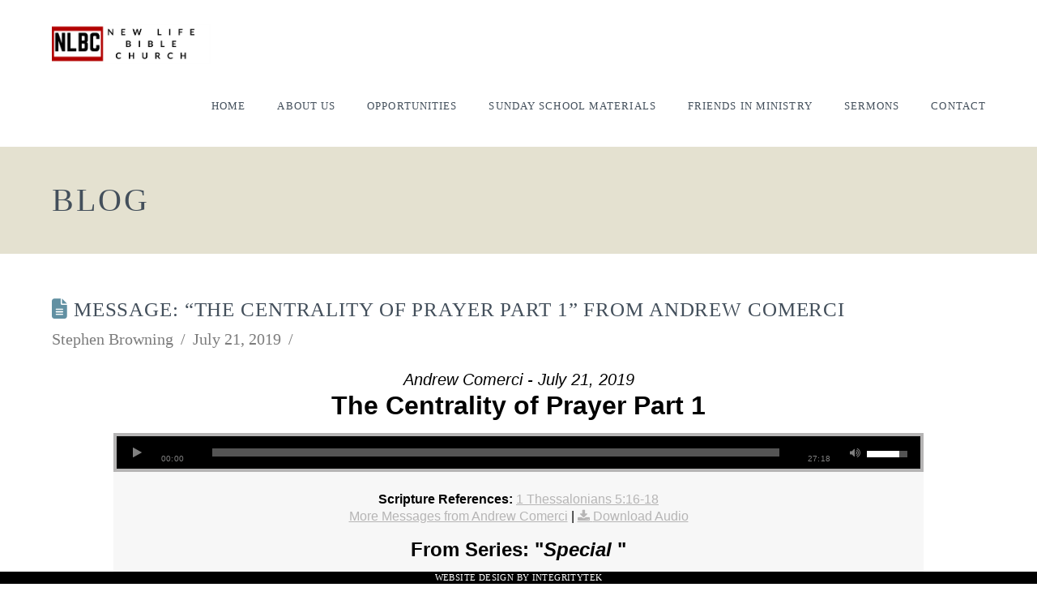

--- FILE ---
content_type: text/html; charset=UTF-8
request_url: https://newlifebiblepueblo.org/messages/the-centrality-of-prayer-part-1/
body_size: 13104
content:
<!DOCTYPE html>
<html class="no-js" lang="en">
<head>
<meta charset="UTF-8">
<meta name="viewport" content="width=device-width, initial-scale=1.0">
<link rel="pingback" href="https://newlifebiblepueblo.org/xmlrpc.php">
<title>Message: &#8220;The Centrality of Prayer Part 1&#8221; from Andrew Comerci | New Life Bible</title>
<meta name='robots' content='max-image-preview:large' />
	<style>img:is([sizes="auto" i], [sizes^="auto," i]) { contain-intrinsic-size: 3000px 1500px }</style>
	<link rel="alternate" type="application/rss+xml" title="New Life Bible &raquo; Feed" href="https://newlifebiblepueblo.org/feed/" />
<link rel="alternate" type="application/rss+xml" title="New Life Bible &raquo; Comments Feed" href="https://newlifebiblepueblo.org/comments/feed/" />
<script type="text/javascript">
/* <![CDATA[ */
window._wpemojiSettings = {"baseUrl":"https:\/\/s.w.org\/images\/core\/emoji\/16.0.1\/72x72\/","ext":".png","svgUrl":"https:\/\/s.w.org\/images\/core\/emoji\/16.0.1\/svg\/","svgExt":".svg","source":{"concatemoji":"https:\/\/newlifebiblepueblo.org\/wp-includes\/js\/wp-emoji-release.min.js?ver=6989838fa9289286f7a25753e598418b"}};
/*! This file is auto-generated */
!function(s,n){var o,i,e;function c(e){try{var t={supportTests:e,timestamp:(new Date).valueOf()};sessionStorage.setItem(o,JSON.stringify(t))}catch(e){}}function p(e,t,n){e.clearRect(0,0,e.canvas.width,e.canvas.height),e.fillText(t,0,0);var t=new Uint32Array(e.getImageData(0,0,e.canvas.width,e.canvas.height).data),a=(e.clearRect(0,0,e.canvas.width,e.canvas.height),e.fillText(n,0,0),new Uint32Array(e.getImageData(0,0,e.canvas.width,e.canvas.height).data));return t.every(function(e,t){return e===a[t]})}function u(e,t){e.clearRect(0,0,e.canvas.width,e.canvas.height),e.fillText(t,0,0);for(var n=e.getImageData(16,16,1,1),a=0;a<n.data.length;a++)if(0!==n.data[a])return!1;return!0}function f(e,t,n,a){switch(t){case"flag":return n(e,"\ud83c\udff3\ufe0f\u200d\u26a7\ufe0f","\ud83c\udff3\ufe0f\u200b\u26a7\ufe0f")?!1:!n(e,"\ud83c\udde8\ud83c\uddf6","\ud83c\udde8\u200b\ud83c\uddf6")&&!n(e,"\ud83c\udff4\udb40\udc67\udb40\udc62\udb40\udc65\udb40\udc6e\udb40\udc67\udb40\udc7f","\ud83c\udff4\u200b\udb40\udc67\u200b\udb40\udc62\u200b\udb40\udc65\u200b\udb40\udc6e\u200b\udb40\udc67\u200b\udb40\udc7f");case"emoji":return!a(e,"\ud83e\udedf")}return!1}function g(e,t,n,a){var r="undefined"!=typeof WorkerGlobalScope&&self instanceof WorkerGlobalScope?new OffscreenCanvas(300,150):s.createElement("canvas"),o=r.getContext("2d",{willReadFrequently:!0}),i=(o.textBaseline="top",o.font="600 32px Arial",{});return e.forEach(function(e){i[e]=t(o,e,n,a)}),i}function t(e){var t=s.createElement("script");t.src=e,t.defer=!0,s.head.appendChild(t)}"undefined"!=typeof Promise&&(o="wpEmojiSettingsSupports",i=["flag","emoji"],n.supports={everything:!0,everythingExceptFlag:!0},e=new Promise(function(e){s.addEventListener("DOMContentLoaded",e,{once:!0})}),new Promise(function(t){var n=function(){try{var e=JSON.parse(sessionStorage.getItem(o));if("object"==typeof e&&"number"==typeof e.timestamp&&(new Date).valueOf()<e.timestamp+604800&&"object"==typeof e.supportTests)return e.supportTests}catch(e){}return null}();if(!n){if("undefined"!=typeof Worker&&"undefined"!=typeof OffscreenCanvas&&"undefined"!=typeof URL&&URL.createObjectURL&&"undefined"!=typeof Blob)try{var e="postMessage("+g.toString()+"("+[JSON.stringify(i),f.toString(),p.toString(),u.toString()].join(",")+"));",a=new Blob([e],{type:"text/javascript"}),r=new Worker(URL.createObjectURL(a),{name:"wpTestEmojiSupports"});return void(r.onmessage=function(e){c(n=e.data),r.terminate(),t(n)})}catch(e){}c(n=g(i,f,p,u))}t(n)}).then(function(e){for(var t in e)n.supports[t]=e[t],n.supports.everything=n.supports.everything&&n.supports[t],"flag"!==t&&(n.supports.everythingExceptFlag=n.supports.everythingExceptFlag&&n.supports[t]);n.supports.everythingExceptFlag=n.supports.everythingExceptFlag&&!n.supports.flag,n.DOMReady=!1,n.readyCallback=function(){n.DOMReady=!0}}).then(function(){return e}).then(function(){var e;n.supports.everything||(n.readyCallback(),(e=n.source||{}).concatemoji?t(e.concatemoji):e.wpemoji&&e.twemoji&&(t(e.twemoji),t(e.wpemoji)))}))}((window,document),window._wpemojiSettings);
/* ]]> */
</script>
<link rel='stylesheet' id='SeriesEngineFrontendStyles-css' href='https://newlifebiblepueblo.org/wp-content/plugins/seriesengine_plugin/css/se_styles.css?ver=6989838fa9289286f7a25753e598418b' type='text/css' media='all' />
<link rel='stylesheet' id='mediaelement-css' href='https://newlifebiblepueblo.org/wp-includes/js/mediaelement/mediaelementplayer-legacy.min.css?ver=4.2.17' type='text/css' media='all' />
<link rel='stylesheet' id='wp-mediaelement-css' href='https://newlifebiblepueblo.org/wp-includes/js/mediaelement/wp-mediaelement.min.css?ver=6989838fa9289286f7a25753e598418b' type='text/css' media='all' />
<link rel='stylesheet' id='seriesenginefontawesome-css' href='https://newlifebiblepueblo.org/wp-content/plugins/seriesengine_plugin/css/font-awesome/css/font-awesome.min.css?ver=6989838fa9289286f7a25753e598418b' type='text/css' media='all' />
<style id='wp-emoji-styles-inline-css' type='text/css'>

	img.wp-smiley, img.emoji {
		display: inline !important;
		border: none !important;
		box-shadow: none !important;
		height: 1em !important;
		width: 1em !important;
		margin: 0 0.07em !important;
		vertical-align: -0.1em !important;
		background: none !important;
		padding: 0 !important;
	}
</style>
<link rel='stylesheet' id='wp-block-library-css' href='https://newlifebiblepueblo.org/wp-includes/css/dist/block-library/style.min.css?ver=6989838fa9289286f7a25753e598418b' type='text/css' media='all' />
<style id='wp-block-library-theme-inline-css' type='text/css'>
.wp-block-audio :where(figcaption){color:#555;font-size:13px;text-align:center}.is-dark-theme .wp-block-audio :where(figcaption){color:#ffffffa6}.wp-block-audio{margin:0 0 1em}.wp-block-code{border:1px solid #ccc;border-radius:4px;font-family:Menlo,Consolas,monaco,monospace;padding:.8em 1em}.wp-block-embed :where(figcaption){color:#555;font-size:13px;text-align:center}.is-dark-theme .wp-block-embed :where(figcaption){color:#ffffffa6}.wp-block-embed{margin:0 0 1em}.blocks-gallery-caption{color:#555;font-size:13px;text-align:center}.is-dark-theme .blocks-gallery-caption{color:#ffffffa6}:root :where(.wp-block-image figcaption){color:#555;font-size:13px;text-align:center}.is-dark-theme :root :where(.wp-block-image figcaption){color:#ffffffa6}.wp-block-image{margin:0 0 1em}.wp-block-pullquote{border-bottom:4px solid;border-top:4px solid;color:currentColor;margin-bottom:1.75em}.wp-block-pullquote cite,.wp-block-pullquote footer,.wp-block-pullquote__citation{color:currentColor;font-size:.8125em;font-style:normal;text-transform:uppercase}.wp-block-quote{border-left:.25em solid;margin:0 0 1.75em;padding-left:1em}.wp-block-quote cite,.wp-block-quote footer{color:currentColor;font-size:.8125em;font-style:normal;position:relative}.wp-block-quote:where(.has-text-align-right){border-left:none;border-right:.25em solid;padding-left:0;padding-right:1em}.wp-block-quote:where(.has-text-align-center){border:none;padding-left:0}.wp-block-quote.is-large,.wp-block-quote.is-style-large,.wp-block-quote:where(.is-style-plain){border:none}.wp-block-search .wp-block-search__label{font-weight:700}.wp-block-search__button{border:1px solid #ccc;padding:.375em .625em}:where(.wp-block-group.has-background){padding:1.25em 2.375em}.wp-block-separator.has-css-opacity{opacity:.4}.wp-block-separator{border:none;border-bottom:2px solid;margin-left:auto;margin-right:auto}.wp-block-separator.has-alpha-channel-opacity{opacity:1}.wp-block-separator:not(.is-style-wide):not(.is-style-dots){width:100px}.wp-block-separator.has-background:not(.is-style-dots){border-bottom:none;height:1px}.wp-block-separator.has-background:not(.is-style-wide):not(.is-style-dots){height:2px}.wp-block-table{margin:0 0 1em}.wp-block-table td,.wp-block-table th{word-break:normal}.wp-block-table :where(figcaption){color:#555;font-size:13px;text-align:center}.is-dark-theme .wp-block-table :where(figcaption){color:#ffffffa6}.wp-block-video :where(figcaption){color:#555;font-size:13px;text-align:center}.is-dark-theme .wp-block-video :where(figcaption){color:#ffffffa6}.wp-block-video{margin:0 0 1em}:root :where(.wp-block-template-part.has-background){margin-bottom:0;margin-top:0;padding:1.25em 2.375em}
</style>
<style id='classic-theme-styles-inline-css' type='text/css'>
/*! This file is auto-generated */
.wp-block-button__link{color:#fff;background-color:#32373c;border-radius:9999px;box-shadow:none;text-decoration:none;padding:calc(.667em + 2px) calc(1.333em + 2px);font-size:1.125em}.wp-block-file__button{background:#32373c;color:#fff;text-decoration:none}
</style>
<style id='global-styles-inline-css' type='text/css'>
:root{--wp--preset--aspect-ratio--square: 1;--wp--preset--aspect-ratio--4-3: 4/3;--wp--preset--aspect-ratio--3-4: 3/4;--wp--preset--aspect-ratio--3-2: 3/2;--wp--preset--aspect-ratio--2-3: 2/3;--wp--preset--aspect-ratio--16-9: 16/9;--wp--preset--aspect-ratio--9-16: 9/16;--wp--preset--color--black: #000000;--wp--preset--color--cyan-bluish-gray: #abb8c3;--wp--preset--color--white: #ffffff;--wp--preset--color--pale-pink: #f78da7;--wp--preset--color--vivid-red: #cf2e2e;--wp--preset--color--luminous-vivid-orange: #ff6900;--wp--preset--color--luminous-vivid-amber: #fcb900;--wp--preset--color--light-green-cyan: #7bdcb5;--wp--preset--color--vivid-green-cyan: #00d084;--wp--preset--color--pale-cyan-blue: #8ed1fc;--wp--preset--color--vivid-cyan-blue: #0693e3;--wp--preset--color--vivid-purple: #9b51e0;--wp--preset--gradient--vivid-cyan-blue-to-vivid-purple: linear-gradient(135deg,rgba(6,147,227,1) 0%,rgb(155,81,224) 100%);--wp--preset--gradient--light-green-cyan-to-vivid-green-cyan: linear-gradient(135deg,rgb(122,220,180) 0%,rgb(0,208,130) 100%);--wp--preset--gradient--luminous-vivid-amber-to-luminous-vivid-orange: linear-gradient(135deg,rgba(252,185,0,1) 0%,rgba(255,105,0,1) 100%);--wp--preset--gradient--luminous-vivid-orange-to-vivid-red: linear-gradient(135deg,rgba(255,105,0,1) 0%,rgb(207,46,46) 100%);--wp--preset--gradient--very-light-gray-to-cyan-bluish-gray: linear-gradient(135deg,rgb(238,238,238) 0%,rgb(169,184,195) 100%);--wp--preset--gradient--cool-to-warm-spectrum: linear-gradient(135deg,rgb(74,234,220) 0%,rgb(151,120,209) 20%,rgb(207,42,186) 40%,rgb(238,44,130) 60%,rgb(251,105,98) 80%,rgb(254,248,76) 100%);--wp--preset--gradient--blush-light-purple: linear-gradient(135deg,rgb(255,206,236) 0%,rgb(152,150,240) 100%);--wp--preset--gradient--blush-bordeaux: linear-gradient(135deg,rgb(254,205,165) 0%,rgb(254,45,45) 50%,rgb(107,0,62) 100%);--wp--preset--gradient--luminous-dusk: linear-gradient(135deg,rgb(255,203,112) 0%,rgb(199,81,192) 50%,rgb(65,88,208) 100%);--wp--preset--gradient--pale-ocean: linear-gradient(135deg,rgb(255,245,203) 0%,rgb(182,227,212) 50%,rgb(51,167,181) 100%);--wp--preset--gradient--electric-grass: linear-gradient(135deg,rgb(202,248,128) 0%,rgb(113,206,126) 100%);--wp--preset--gradient--midnight: linear-gradient(135deg,rgb(2,3,129) 0%,rgb(40,116,252) 100%);--wp--preset--font-size--small: 13px;--wp--preset--font-size--medium: 20px;--wp--preset--font-size--large: 36px;--wp--preset--font-size--x-large: 42px;--wp--preset--spacing--20: 0.44rem;--wp--preset--spacing--30: 0.67rem;--wp--preset--spacing--40: 1rem;--wp--preset--spacing--50: 1.5rem;--wp--preset--spacing--60: 2.25rem;--wp--preset--spacing--70: 3.38rem;--wp--preset--spacing--80: 5.06rem;--wp--preset--shadow--natural: 6px 6px 9px rgba(0, 0, 0, 0.2);--wp--preset--shadow--deep: 12px 12px 50px rgba(0, 0, 0, 0.4);--wp--preset--shadow--sharp: 6px 6px 0px rgba(0, 0, 0, 0.2);--wp--preset--shadow--outlined: 6px 6px 0px -3px rgba(255, 255, 255, 1), 6px 6px rgba(0, 0, 0, 1);--wp--preset--shadow--crisp: 6px 6px 0px rgba(0, 0, 0, 1);}:where(.is-layout-flex){gap: 0.5em;}:where(.is-layout-grid){gap: 0.5em;}body .is-layout-flex{display: flex;}.is-layout-flex{flex-wrap: wrap;align-items: center;}.is-layout-flex > :is(*, div){margin: 0;}body .is-layout-grid{display: grid;}.is-layout-grid > :is(*, div){margin: 0;}:where(.wp-block-columns.is-layout-flex){gap: 2em;}:where(.wp-block-columns.is-layout-grid){gap: 2em;}:where(.wp-block-post-template.is-layout-flex){gap: 1.25em;}:where(.wp-block-post-template.is-layout-grid){gap: 1.25em;}.has-black-color{color: var(--wp--preset--color--black) !important;}.has-cyan-bluish-gray-color{color: var(--wp--preset--color--cyan-bluish-gray) !important;}.has-white-color{color: var(--wp--preset--color--white) !important;}.has-pale-pink-color{color: var(--wp--preset--color--pale-pink) !important;}.has-vivid-red-color{color: var(--wp--preset--color--vivid-red) !important;}.has-luminous-vivid-orange-color{color: var(--wp--preset--color--luminous-vivid-orange) !important;}.has-luminous-vivid-amber-color{color: var(--wp--preset--color--luminous-vivid-amber) !important;}.has-light-green-cyan-color{color: var(--wp--preset--color--light-green-cyan) !important;}.has-vivid-green-cyan-color{color: var(--wp--preset--color--vivid-green-cyan) !important;}.has-pale-cyan-blue-color{color: var(--wp--preset--color--pale-cyan-blue) !important;}.has-vivid-cyan-blue-color{color: var(--wp--preset--color--vivid-cyan-blue) !important;}.has-vivid-purple-color{color: var(--wp--preset--color--vivid-purple) !important;}.has-black-background-color{background-color: var(--wp--preset--color--black) !important;}.has-cyan-bluish-gray-background-color{background-color: var(--wp--preset--color--cyan-bluish-gray) !important;}.has-white-background-color{background-color: var(--wp--preset--color--white) !important;}.has-pale-pink-background-color{background-color: var(--wp--preset--color--pale-pink) !important;}.has-vivid-red-background-color{background-color: var(--wp--preset--color--vivid-red) !important;}.has-luminous-vivid-orange-background-color{background-color: var(--wp--preset--color--luminous-vivid-orange) !important;}.has-luminous-vivid-amber-background-color{background-color: var(--wp--preset--color--luminous-vivid-amber) !important;}.has-light-green-cyan-background-color{background-color: var(--wp--preset--color--light-green-cyan) !important;}.has-vivid-green-cyan-background-color{background-color: var(--wp--preset--color--vivid-green-cyan) !important;}.has-pale-cyan-blue-background-color{background-color: var(--wp--preset--color--pale-cyan-blue) !important;}.has-vivid-cyan-blue-background-color{background-color: var(--wp--preset--color--vivid-cyan-blue) !important;}.has-vivid-purple-background-color{background-color: var(--wp--preset--color--vivid-purple) !important;}.has-black-border-color{border-color: var(--wp--preset--color--black) !important;}.has-cyan-bluish-gray-border-color{border-color: var(--wp--preset--color--cyan-bluish-gray) !important;}.has-white-border-color{border-color: var(--wp--preset--color--white) !important;}.has-pale-pink-border-color{border-color: var(--wp--preset--color--pale-pink) !important;}.has-vivid-red-border-color{border-color: var(--wp--preset--color--vivid-red) !important;}.has-luminous-vivid-orange-border-color{border-color: var(--wp--preset--color--luminous-vivid-orange) !important;}.has-luminous-vivid-amber-border-color{border-color: var(--wp--preset--color--luminous-vivid-amber) !important;}.has-light-green-cyan-border-color{border-color: var(--wp--preset--color--light-green-cyan) !important;}.has-vivid-green-cyan-border-color{border-color: var(--wp--preset--color--vivid-green-cyan) !important;}.has-pale-cyan-blue-border-color{border-color: var(--wp--preset--color--pale-cyan-blue) !important;}.has-vivid-cyan-blue-border-color{border-color: var(--wp--preset--color--vivid-cyan-blue) !important;}.has-vivid-purple-border-color{border-color: var(--wp--preset--color--vivid-purple) !important;}.has-vivid-cyan-blue-to-vivid-purple-gradient-background{background: var(--wp--preset--gradient--vivid-cyan-blue-to-vivid-purple) !important;}.has-light-green-cyan-to-vivid-green-cyan-gradient-background{background: var(--wp--preset--gradient--light-green-cyan-to-vivid-green-cyan) !important;}.has-luminous-vivid-amber-to-luminous-vivid-orange-gradient-background{background: var(--wp--preset--gradient--luminous-vivid-amber-to-luminous-vivid-orange) !important;}.has-luminous-vivid-orange-to-vivid-red-gradient-background{background: var(--wp--preset--gradient--luminous-vivid-orange-to-vivid-red) !important;}.has-very-light-gray-to-cyan-bluish-gray-gradient-background{background: var(--wp--preset--gradient--very-light-gray-to-cyan-bluish-gray) !important;}.has-cool-to-warm-spectrum-gradient-background{background: var(--wp--preset--gradient--cool-to-warm-spectrum) !important;}.has-blush-light-purple-gradient-background{background: var(--wp--preset--gradient--blush-light-purple) !important;}.has-blush-bordeaux-gradient-background{background: var(--wp--preset--gradient--blush-bordeaux) !important;}.has-luminous-dusk-gradient-background{background: var(--wp--preset--gradient--luminous-dusk) !important;}.has-pale-ocean-gradient-background{background: var(--wp--preset--gradient--pale-ocean) !important;}.has-electric-grass-gradient-background{background: var(--wp--preset--gradient--electric-grass) !important;}.has-midnight-gradient-background{background: var(--wp--preset--gradient--midnight) !important;}.has-small-font-size{font-size: var(--wp--preset--font-size--small) !important;}.has-medium-font-size{font-size: var(--wp--preset--font-size--medium) !important;}.has-large-font-size{font-size: var(--wp--preset--font-size--large) !important;}.has-x-large-font-size{font-size: var(--wp--preset--font-size--x-large) !important;}
:where(.wp-block-post-template.is-layout-flex){gap: 1.25em;}:where(.wp-block-post-template.is-layout-grid){gap: 1.25em;}
:where(.wp-block-columns.is-layout-flex){gap: 2em;}:where(.wp-block-columns.is-layout-grid){gap: 2em;}
:root :where(.wp-block-pullquote){font-size: 1.5em;line-height: 1.6;}
</style>
<link rel='stylesheet' id='x-stack-css' href='https://newlifebiblepueblo.org/wp-content/themes/pro/framework/dist/css/site/stacks/renew.css?ver=6.7.7' type='text/css' media='all' />
<style id='cs-inline-css' type='text/css'>
@media (min-width:1200px){.x-hide-xl{display:none !important;}}@media (min-width:979px) and (max-width:1199px){.x-hide-lg{display:none !important;}}@media (min-width:767px) and (max-width:978px){.x-hide-md{display:none !important;}}@media (min-width:480px) and (max-width:766px){.x-hide-sm{display:none !important;}}@media (max-width:479px){.x-hide-xs{display:none !important;}} a,h1 a:hover,h2 a:hover,h3 a:hover,h4 a:hover,h5 a:hover,h6 a:hover,.x-comment-time:hover,#reply-title small a,.comment-reply-link:hover,.x-comment-author a:hover,.x-recent-posts a:hover .h-recent-posts{color:#6190a2;}a:hover,#reply-title small a:hover{color:#434f5b;}.entry-title i,.entry-title svg{color:#6190a2;}a.x-img-thumbnail:hover,li.bypostauthor > article.comment{border-color:#6190a2;}.flex-direction-nav a,.flex-control-nav a:hover,.flex-control-nav a.flex-active,.x-dropcap,.x-skill-bar .bar,.x-pricing-column.featured h2,.h-comments-title small,.x-pagination a:hover,.woocommerce-pagination a:hover,.x-entry-share .x-share:hover,.entry-thumb,.widget_tag_cloud .tagcloud a:hover,.widget_product_tag_cloud .tagcloud a:hover,.x-highlight,.x-recent-posts .x-recent-posts-img:after,.x-portfolio-filters{background-color:#6190a2;}.x-portfolio-filters:hover{background-color:#434f5b;}.x-main{width:calc(72% - 3.20197%);}.x-sidebar{width:calc(100% - 3.20197% - 72%);}.h-landmark{font-weight:400;}.x-comment-author a{color:#7c7c7c;}.x-comment-author a,.comment-form-author label,.comment-form-email label,.comment-form-url label,.comment-form-rating label,.comment-form-comment label,.widget_calendar #wp-calendar caption,.widget_calendar #wp-calendar th,.x-accordion-heading .x-accordion-toggle,.x-nav-tabs > li > a:hover,.x-nav-tabs > .active > a,.x-nav-tabs > .active > a:hover{color:#434f5b;}.widget_calendar #wp-calendar th{border-bottom-color:#434f5b;}.x-pagination span.current,.woocommerce-pagination span[aria-current],.x-portfolio-filters-menu,.widget_tag_cloud .tagcloud a,.h-feature-headline span i,.widget_price_filter .ui-slider .ui-slider-handle{background-color:#434f5b;}@media (max-width:978.98px){}html{font-size:10px;}@media (min-width:479px){html{font-size:12px;}}@media (min-width:766px){html{font-size:14px;}}@media (min-width:978px){html{font-size:16px;}}@media (min-width:1199px){html{font-size:20px;}}body{font-style:normal;font-weight:400;color:#7c7c7c;background-color:#ffffff;}.w-b{font-weight:400 !important;}h1,h2,h3,h4,h5,h6,.h1,.h2,.h3,.h4,.h5,.h6,.x-text-headline{font-family:inherit;font-style:normal;font-weight:400;text-transform:uppercase;}h1,.h1{letter-spacing:0.035em;}h2,.h2{letter-spacing:0.035em;}h3,.h3{letter-spacing:0.035em;}h4,.h4{letter-spacing:0.035em;}h5,.h5{letter-spacing:0.035em;}h6,.h6{letter-spacing:0.035em;}.w-h{font-weight:400 !important;}.x-container.width{width:90%;}.x-container.max{max-width:1170px;}.x-bar-content.x-container.width{flex-basis:90%;}.x-main.full{float:none;clear:both;display:block;width:auto;}@media (max-width:978.98px){.x-main.full,.x-main.left,.x-main.right,.x-sidebar.left,.x-sidebar.right{float:none;display:block;width:auto !important;}}.entry-header,.entry-content{font-size:1rem;}body,input,button,select,textarea{font-family:inherit;}h1,h2,h3,h4,h5,h6,.h1,.h2,.h3,.h4,.h5,.h6,h1 a,h2 a,h3 a,h4 a,h5 a,h6 a,.h1 a,.h2 a,.h3 a,.h4 a,.h5 a,.h6 a,blockquote{color:#434f5b;}.cfc-h-tx{color:#434f5b !important;}.cfc-h-bd{border-color:#434f5b !important;}.cfc-h-bg{background-color:#434f5b !important;}.cfc-b-tx{color:#7c7c7c !important;}.cfc-b-bd{border-color:#7c7c7c !important;}.cfc-b-bg{background-color:#7c7c7c !important;}.x-btn,.button,[type="submit"]{color:#6190a2;border-color:#6190a2;background-color:#ff2a13;border-width:3px;text-transform:uppercase;background-color:transparent;}.x-btn:hover,.button:hover,[type="submit"]:hover{color:#434f5b;border-color:#434f5b;background-color:#ef2201;border-width:3px;text-transform:uppercase;background-color:transparent;}.x-btn.x-btn-real,.x-btn.x-btn-real:hover{margin-bottom:0.25em;text-shadow:0 0.075em 0.075em rgba(0,0,0,0.65);}.x-btn.x-btn-real{box-shadow:0 0.25em 0 0 #a71000,0 4px 9px rgba(0,0,0,0.75);}.x-btn.x-btn-real:hover{box-shadow:0 0.25em 0 0 #a71000,0 4px 9px rgba(0,0,0,0.75);}.x-btn.x-btn-flat,.x-btn.x-btn-flat:hover{margin-bottom:0;text-shadow:0 0.075em 0.075em rgba(0,0,0,0.65);box-shadow:none;}.x-btn.x-btn-transparent,.x-btn.x-btn-transparent:hover{margin-bottom:0;border-width:3px;text-shadow:none;text-transform:uppercase;background-color:transparent;box-shadow:none;}.x-topbar .p-info,.x-topbar .p-info a,.x-topbar .x-social-global a{color:#ffffff;}.x-topbar .p-info a:hover{color:#ffffff;}.x-topbar{background-color:#434f5b;}.x-navbar .desktop .x-nav > li:before{padding-top:43px;}.x-navbar .desktop .x-nav > li > a,.x-navbar .desktop .sub-menu li > a,.x-navbar .mobile .x-nav li a{color:#434f5b;}.x-navbar .desktop .x-nav > li > a:hover,.x-navbar .desktop .x-nav > .x-active > a,.x-navbar .desktop .x-nav > .current-menu-item > a,.x-navbar .desktop .sub-menu li > a:hover,.x-navbar .desktop .sub-menu li.x-active > a,.x-navbar .desktop .sub-menu li.current-menu-item > a,.x-navbar .desktop .x-nav .x-megamenu > .sub-menu > li > a,.x-navbar .mobile .x-nav li > a:hover,.x-navbar .mobile .x-nav li.x-active > a,.x-navbar .mobile .x-nav li.current-menu-item > a{color:#798589;}.x-btn-navbar,.x-btn-navbar:hover{color:#ffffff;}.x-navbar .desktop .sub-menu li:before,.x-navbar .desktop .sub-menu li:after{background-color:#434f5b;}.x-navbar,.x-navbar .sub-menu{background-color:#ffffff !important;}.x-btn-navbar,.x-btn-navbar.collapsed:hover{background-color:#6190a2;}.x-btn-navbar.collapsed{background-color:#434f5b;}.x-navbar .desktop .x-nav > li > a:hover > span,.x-navbar .desktop .x-nav > li.x-active > a > span,.x-navbar .desktop .x-nav > li.current-menu-item > a > span{box-shadow:0 2px 0 0 #798589;}.x-navbar .desktop .x-nav > li > a{height:100px;padding-top:43px;}.x-navbar .desktop .x-nav > li ul{top:100px;}.x-colophon.bottom{background-color:#2b323a;}.x-colophon.bottom,.x-colophon.bottom a,.x-colophon.bottom .x-social-global a{color:#ffffff;}.x-navbar-inner{min-height:100px;}.x-brand{margin-top:27px;font-family:inherit;font-size:18px;font-style:normal;font-weight:400;letter-spacing:5em;text-transform:uppercase;color:#434f5b;}.x-brand:hover,.x-brand:focus{color:#434f5b;}.x-brand img{width:calc(392px / 2);}.x-navbar .x-nav-wrap .x-nav > li > a{font-family:inherit;font-style:normal;font-weight:400;letter-spacing:0.085em;text-transform:uppercase;}.x-navbar .desktop .x-nav > li > a{font-size:13px;}.x-navbar .desktop .x-nav > li > a:not(.x-btn-navbar-woocommerce){padding-left:20px;padding-right:20px;}.x-navbar .desktop .x-nav > li > a > span{margin-right:-0.085em;}.x-btn-navbar{margin-top:28px;}.x-btn-navbar,.x-btn-navbar.collapsed{font-size:21px;}@media (max-width:979px){.x-widgetbar{left:0;right:0;}}.x-colophon.bottom{background-color:#2b323a;}.x-colophon.bottom,.x-colophon.bottom a,.x-colophon.bottom .x-social-global a{color:#ffffff;}.bg .mejs-container,.x-video .mejs-container{position:unset !important;} @font-face{font-family:'FontAwesomePro';font-style:normal;font-weight:900;font-display:block;src:url('https://newlifebiblepueblo.org/wp-content/themes/pro/cornerstone/assets/fonts/fa-solid-900.woff2?ver=6.7.2') format('woff2'),url('https://newlifebiblepueblo.org/wp-content/themes/pro/cornerstone/assets/fonts/fa-solid-900.ttf?ver=6.7.2') format('truetype');}[data-x-fa-pro-icon]{font-family:"FontAwesomePro" !important;}[data-x-fa-pro-icon]:before{content:attr(data-x-fa-pro-icon);}[data-x-icon],[data-x-icon-o],[data-x-icon-l],[data-x-icon-s],[data-x-icon-b],[data-x-icon-sr],[data-x-icon-ss],[data-x-icon-sl],[data-x-fa-pro-icon],[class*="cs-fa-"]{display:inline-flex;font-style:normal;font-weight:400;text-decoration:inherit;text-rendering:auto;-webkit-font-smoothing:antialiased;-moz-osx-font-smoothing:grayscale;}[data-x-icon].left,[data-x-icon-o].left,[data-x-icon-l].left,[data-x-icon-s].left,[data-x-icon-b].left,[data-x-icon-sr].left,[data-x-icon-ss].left,[data-x-icon-sl].left,[data-x-fa-pro-icon].left,[class*="cs-fa-"].left{margin-right:0.5em;}[data-x-icon].right,[data-x-icon-o].right,[data-x-icon-l].right,[data-x-icon-s].right,[data-x-icon-b].right,[data-x-icon-sr].right,[data-x-icon-ss].right,[data-x-icon-sl].right,[data-x-fa-pro-icon].right,[class*="cs-fa-"].right{margin-left:0.5em;}[data-x-icon]:before,[data-x-icon-o]:before,[data-x-icon-l]:before,[data-x-icon-s]:before,[data-x-icon-b]:before,[data-x-icon-sr]:before,[data-x-icon-ss]:before,[data-x-icon-sl]:before,[data-x-fa-pro-icon]:before,[class*="cs-fa-"]:before{line-height:1;}@font-face{font-family:'FontAwesome';font-style:normal;font-weight:900;font-display:block;src:url('https://newlifebiblepueblo.org/wp-content/themes/pro/cornerstone/assets/fonts/fa-solid-900.woff2?ver=6.7.2') format('woff2'),url('https://newlifebiblepueblo.org/wp-content/themes/pro/cornerstone/assets/fonts/fa-solid-900.ttf?ver=6.7.2') format('truetype');}[data-x-icon],[data-x-icon-s],[data-x-icon][class*="cs-fa-"]{font-family:"FontAwesome" !important;font-weight:900;}[data-x-icon]:before,[data-x-icon][class*="cs-fa-"]:before{content:attr(data-x-icon);}[data-x-icon-s]:before{content:attr(data-x-icon-s);}@font-face{font-family:'FontAwesomeRegular';font-style:normal;font-weight:400;font-display:block;src:url('https://newlifebiblepueblo.org/wp-content/themes/pro/cornerstone/assets/fonts/fa-regular-400.woff2?ver=6.7.2') format('woff2'),url('https://newlifebiblepueblo.org/wp-content/themes/pro/cornerstone/assets/fonts/fa-regular-400.ttf?ver=6.7.2') format('truetype');}@font-face{font-family:'FontAwesomePro';font-style:normal;font-weight:400;font-display:block;src:url('https://newlifebiblepueblo.org/wp-content/themes/pro/cornerstone/assets/fonts/fa-regular-400.woff2?ver=6.7.2') format('woff2'),url('https://newlifebiblepueblo.org/wp-content/themes/pro/cornerstone/assets/fonts/fa-regular-400.ttf?ver=6.7.2') format('truetype');}[data-x-icon-o]{font-family:"FontAwesomeRegular" !important;}[data-x-icon-o]:before{content:attr(data-x-icon-o);}@font-face{font-family:'FontAwesomeLight';font-style:normal;font-weight:300;font-display:block;src:url('https://newlifebiblepueblo.org/wp-content/themes/pro/cornerstone/assets/fonts/fa-light-300.woff2?ver=6.7.2') format('woff2'),url('https://newlifebiblepueblo.org/wp-content/themes/pro/cornerstone/assets/fonts/fa-light-300.ttf?ver=6.7.2') format('truetype');}@font-face{font-family:'FontAwesomePro';font-style:normal;font-weight:300;font-display:block;src:url('https://newlifebiblepueblo.org/wp-content/themes/pro/cornerstone/assets/fonts/fa-light-300.woff2?ver=6.7.2') format('woff2'),url('https://newlifebiblepueblo.org/wp-content/themes/pro/cornerstone/assets/fonts/fa-light-300.ttf?ver=6.7.2') format('truetype');}[data-x-icon-l]{font-family:"FontAwesomeLight" !important;font-weight:300;}[data-x-icon-l]:before{content:attr(data-x-icon-l);}@font-face{font-family:'FontAwesomeBrands';font-style:normal;font-weight:normal;font-display:block;src:url('https://newlifebiblepueblo.org/wp-content/themes/pro/cornerstone/assets/fonts/fa-brands-400.woff2?ver=6.7.2') format('woff2'),url('https://newlifebiblepueblo.org/wp-content/themes/pro/cornerstone/assets/fonts/fa-brands-400.ttf?ver=6.7.2') format('truetype');}[data-x-icon-b]{font-family:"FontAwesomeBrands" !important;}[data-x-icon-b]:before{content:attr(data-x-icon-b);}.widget.widget_rss li .rsswidget:before{content:"\f35d";padding-right:0.4em;font-family:"FontAwesome";} h4,.h4{font-size:150%}h5,.h5{font-size:125%}.x-btn-alt-light{color:#fff;border-color:#fff;}.x-btn-alt-light:hover{color:rgba(255,255,255,0.75);border-color:rgba(255,255,255,0.75);}.x-btn-alt-dark{color:#434f5b;border-color:#434f5b;}.x-btn-alt-dark:hover{color:rgba(67,79,91,0.75);border-color:rgba(67,79,91,0.75);}.x-topbar .p-info{letter-spacing:0;}.x-header-landmark{padding:45px 0;border-color:#e4e1d0;background-color:#e4e1d0;}.x-header-landmark h1.h-landmark{font-size:200%;letter-spacing:3px;}.entry-title{font-size:125%;}.h-widget{font-size:112%;}.promo-custom{margin:0 auto;max-width:275px;}.promo-custom h4{margin:0;font-size:1.15em;}.promo-custom p{margin:0.75em 0 1.15em;font-size:0.85em;}.promo-custom p:last-child{margin-bottom:0;}footer p,footer h4{color:#9d9d9d;}footer a{color:#fff;}footer a:hover{color:#6190a2;}footer .footer-services{font-size:16px;letter-spacing:0;color:#fff;}footer .footer-credit{font-family:\"Montserrat\",sans-serif;}
</style>
<script type="text/javascript" src="https://newlifebiblepueblo.org/wp-includes/js/jquery/jquery.min.js?ver=3.7.1" id="jquery-core-js"></script>
<script type="text/javascript" src="https://newlifebiblepueblo.org/wp-includes/js/jquery/jquery-migrate.min.js?ver=3.4.1" id="jquery-migrate-js"></script>
<script type="text/javascript" id="SeriesEngineFrontendJavascript-js-extra">
/* <![CDATA[ */
var seajax = {"ajaxurl":"https:\/\/newlifebiblepueblo.org\/wp-admin\/admin-ajax.php"};
/* ]]> */
</script>
<script type="text/javascript" src="https://newlifebiblepueblo.org/wp-content/plugins/seriesengine_plugin/js/seriesenginefrontend281.js?ver=6989838fa9289286f7a25753e598418b" id="SeriesEngineFrontendJavascript-js"></script>
<link rel="https://api.w.org/" href="https://newlifebiblepueblo.org/wp-json/" /><link rel="canonical" href="https://newlifebiblepueblo.org/messages/the-centrality-of-prayer-part-1/" />
<link rel="alternate" title="oEmbed (JSON)" type="application/json+oembed" href="https://newlifebiblepueblo.org/wp-json/oembed/1.0/embed?url=https%3A%2F%2Fnewlifebiblepueblo.org%2Fmessages%2Fthe-centrality-of-prayer-part-1%2F" />
<link rel="alternate" title="oEmbed (XML)" type="text/xml+oembed" href="https://newlifebiblepueblo.org/wp-json/oembed/1.0/embed?url=https%3A%2F%2Fnewlifebiblepueblo.org%2Fmessages%2Fthe-centrality-of-prayer-part-1%2F&#038;format=xml" />
<meta property="og:site_name" content="New Life Bible" /><meta property="og:description" content="A message from the series &quot;Special .&quot; " /><meta property="og:title" content="Message: &#8220;The Centrality of Prayer Part 1&#8221; from Andrew Comerci" /><meta property="og:url" content='https://newlifebiblepueblo.org/messages/the-centrality-of-prayer-part-1/' /><!-- Display fixes for Internet Explorer -->
	<!--[if IE 9]>
	<link href="https://newlifebiblepueblo.org/wp-content/plugins/seriesengine_plugin/css/ie9_fix.css" rel="stylesheet" type="text/css" />
	<![endif]-->
	<!--[if IE 8]>
	<link href="https://newlifebiblepueblo.org/wp-content/plugins/seriesengine_plugin/css/ie8_fix.css" rel="stylesheet" type="text/css" />
	<![endif]-->
	<!--[if lte IE 7]>
	<link href="https://newlifebiblepueblo.org/wp-content/plugins/seriesengine_plugin/css/ie7_fix.css" rel="stylesheet" type="text/css" />
	<![endif]-->
	<!-- end display fixes for Internet Explorer --></head>
<body data-rsssl=1 class="wp-singular enmse_message-template-default single single-enmse_message postid-2859 wp-theme-pro x-renew x-full-width-layout-active x-full-width-active x-navbar-static-active pro-v6_7_7">

  
  
  <div id="x-root" class="x-root">

    
    <div id="top" class="site">

    <header class="masthead masthead-inline" role="banner">


  <div class="x-navbar-wrap">
    <div class="x-navbar">
      <div class="x-navbar-inner">
        <div class="x-container max width">
          
<a href="https://newlifebiblepueblo.org/" class="x-brand img">
  <img src="//newlifebiblepueblo.org/wp-content/uploads/2018/05/New-LifeBible-Church-2.png" alt="New Life Bible"></a>
          
<a href="#" id="x-btn-navbar" class="x-btn-navbar collapsed" data-x-toggle="collapse-b" data-x-toggleable="x-nav-wrap-mobile" aria-expanded="false" aria-controls="x-nav-wrap-mobile" role="button">
  <i class='x-framework-icon x-icon-bars' data-x-icon-s='&#xf0c9;' aria-hidden=true></i>  <span class="visually-hidden">Navigation</span>
</a>

<nav class="x-nav-wrap desktop" role="navigation">
  <ul id="menu-primary-menu" class="x-nav"><li id="menu-item-51" class="menu-item menu-item-type-post_type menu-item-object-page menu-item-home menu-item-51"><a href="https://newlifebiblepueblo.org/"><span>Home<i class="x-icon x-framework-icon x-framework-icon-menu" aria-hidden="true" data-x-icon-s="&#xf103;"></i></span></a></li>
<li id="menu-item-52" class="menu-item menu-item-type-post_type menu-item-object-page menu-item-52"><a href="https://newlifebiblepueblo.org/about-us/"><span>About Us<i class="x-icon x-framework-icon x-framework-icon-menu" aria-hidden="true" data-x-icon-s="&#xf103;"></i></span></a></li>
<li id="menu-item-53" class="menu-item menu-item-type-post_type menu-item-object-page menu-item-53"><a href="https://newlifebiblepueblo.org/opportunities-for-growth/"><span>Opportunities<i class="x-icon x-framework-icon x-framework-icon-menu" aria-hidden="true" data-x-icon-s="&#xf103;"></i></span></a></li>
<li id="menu-item-1900" class="menu-item menu-item-type-post_type menu-item-object-page menu-item-1900"><a href="https://newlifebiblepueblo.org/sunday-school-materials/"><span>Sunday School Materials<i class="x-icon x-framework-icon x-framework-icon-menu" aria-hidden="true" data-x-icon-s="&#xf103;"></i></span></a></li>
<li id="menu-item-158" class="menu-item menu-item-type-post_type menu-item-object-page menu-item-158"><a href="https://newlifebiblepueblo.org/friends-in-ministry/"><span>Friends In Ministry<i class="x-icon x-framework-icon x-framework-icon-menu" aria-hidden="true" data-x-icon-s="&#xf103;"></i></span></a></li>
<li id="menu-item-742" class="menu-item menu-item-type-post_type menu-item-object-page menu-item-742"><a href="https://newlifebiblepueblo.org/sermons/"><span>Sermons<i class="x-icon x-framework-icon x-framework-icon-menu" aria-hidden="true" data-x-icon-s="&#xf103;"></i></span></a></li>
<li id="menu-item-70" class="menu-item menu-item-type-post_type menu-item-object-page menu-item-70"><a href="https://newlifebiblepueblo.org/contact/"><span>Contact<i class="x-icon x-framework-icon x-framework-icon-menu" aria-hidden="true" data-x-icon-s="&#xf103;"></i></span></a></li>
</ul></nav>

<div id="x-nav-wrap-mobile" class="x-nav-wrap mobile x-collapsed" data-x-toggleable="x-nav-wrap-mobile" data-x-toggle-collapse="1" aria-hidden="true" aria-labelledby="x-btn-navbar">
  <ul id="menu-primary-menu-1" class="x-nav"><li class="menu-item menu-item-type-post_type menu-item-object-page menu-item-home menu-item-51"><a href="https://newlifebiblepueblo.org/"><span>Home<i class="x-icon x-framework-icon x-framework-icon-menu" aria-hidden="true" data-x-icon-s="&#xf103;"></i></span></a></li>
<li class="menu-item menu-item-type-post_type menu-item-object-page menu-item-52"><a href="https://newlifebiblepueblo.org/about-us/"><span>About Us<i class="x-icon x-framework-icon x-framework-icon-menu" aria-hidden="true" data-x-icon-s="&#xf103;"></i></span></a></li>
<li class="menu-item menu-item-type-post_type menu-item-object-page menu-item-53"><a href="https://newlifebiblepueblo.org/opportunities-for-growth/"><span>Opportunities<i class="x-icon x-framework-icon x-framework-icon-menu" aria-hidden="true" data-x-icon-s="&#xf103;"></i></span></a></li>
<li class="menu-item menu-item-type-post_type menu-item-object-page menu-item-1900"><a href="https://newlifebiblepueblo.org/sunday-school-materials/"><span>Sunday School Materials<i class="x-icon x-framework-icon x-framework-icon-menu" aria-hidden="true" data-x-icon-s="&#xf103;"></i></span></a></li>
<li class="menu-item menu-item-type-post_type menu-item-object-page menu-item-158"><a href="https://newlifebiblepueblo.org/friends-in-ministry/"><span>Friends In Ministry<i class="x-icon x-framework-icon x-framework-icon-menu" aria-hidden="true" data-x-icon-s="&#xf103;"></i></span></a></li>
<li class="menu-item menu-item-type-post_type menu-item-object-page menu-item-742"><a href="https://newlifebiblepueblo.org/sermons/"><span>Sermons<i class="x-icon x-framework-icon x-framework-icon-menu" aria-hidden="true" data-x-icon-s="&#xf103;"></i></span></a></li>
<li class="menu-item menu-item-type-post_type menu-item-object-page menu-item-70"><a href="https://newlifebiblepueblo.org/contact/"><span>Contact<i class="x-icon x-framework-icon x-framework-icon-menu" aria-hidden="true" data-x-icon-s="&#xf103;"></i></span></a></li>
</ul></div>

        </div>
      </div>
    </div>
  </div>

</header>
  
    <header class="x-header-landmark">
      <div class="x-container max width">
        <div class="x-landmark-breadcrumbs-wrap">
          <div class="x-landmark">

                      
              <h1 class="h-landmark"><span>Blog</span></h1>

                      
          </div>

          
          
        </div>
      </div>
    </header>

  
  <div class="x-container max width offset">
    <div class="x-main full" role="main">

              
<article id="post-2859" class="post-2859 enmse_message type-enmse_message status-publish hentry no-post-thumbnail">
  <div class="entry-wrap">
    
<header class="entry-header">
    <h1 class="entry-title">
    <i class='x-framework-icon x-entry-title-icon' data-x-icon-s='&#xf15c;' aria-hidden=true></i>    Message: &#8220;The Centrality of Prayer Part 1&#8221; from Andrew Comerci  </h1>
    <p class="p-meta"><span>Stephen Browning</span><span><time class="entry-date" datetime="2019-07-21T13:46:46+00:00">July 21, 2019</time></span><span></span></p></header>
        


<div class="entry-content content">


  <style type="text/css" media="screen">
		#seriesengine .enmse-loading-icon {
			margin-top: 50px;
		}
</style>
<div id="seriesengine">
	<script src="https://player.vimeo.com/api/player.js"></script>
	<input type="hidden" name="enmse-random" value="885509576" class="enmse-random">
	<div class="enmse-loading-icon" style="display: none;">
		<p>Loading Content...</p>
	</div>
	<div class="enmse-copy-link-box" style="display: none;">
		<h4>Share a Link to this Message</h4>
		<p>The link has been copied to your clipboard; paste it anywhere you would like to share it.</p>
		<a href="#" class="enmse-copy-link-done">Close</a>
	</div>
	<div class="enmse-content-container" id="enmse-top885509576">
		<input type="hidden" name="enmse-rrandom" value="885509576" class="enmse-rrandom">
								<!-- Single Message and Related Series Details -->
<h3 class="enmse-modern-message-meta">Andrew Comerci - July 21, 2019</h3>
<h2 class="enmse-modern-message-title">The Centrality of Prayer Part 1</h2>
<!-- Display Audio or Video -->
<div class="enmse-player" >
    <div class="enmse-media-container modern">
		<div class="enmse-watch w885509576" style="display:none;"></div>
		<div class="enmse-listen" ><div class="enmse-modern-audio"><audio src="https://newlifebiblepueblo.org/wp-content/uploads/2019/07/07-21-19-The-Centrality-of-Prayer-Part-1.mp3" controls="controls" class="enmse-audio-player enmseaplayer" rel="16" name="2745" preload="metadata"></audio></div></div>
		<div class="enmse-alternate a885509576" style="display:none;"></div>
	</div>
	<ul class="enmse-modern-player-tabs hidden hidden">
				<li class="enmse-listen-tab nm enmse-tab-selected" style="display:none"><a href="https://newlifebiblepueblo.org/messages/the-centrality-of-prayer-part-1/?enmse=1&amp;enmse_mid=2745&amp;enmse_av=1" style="display:none">Listen</a></li>			</ul>
	<div style="clear: both;"></div>
	<div class="enmse-modern-player-details">
			   	<p class="enmse-modern-scripture" style="margin-top: 12px"><strong>Scripture References:</strong> <a href="https://bible.com/bible/114/1TH.5.16-18" target="_blank">1 Thessalonians 5:16-18</a></p>	   	<!-- Related Topics -->
	   					<p class="enmse-related-topics"><a href="https://newlifebiblepueblo.org/messages/the-centrality-of-prayer-part-1/?enmse=1&amp;enmse_spid=2104" class="enmse-speaker-ajax">More Messages from Andrew Comerci<input type="hidden" name="enmse-speaker-info" value="&amp;enmse_spid=2104" class="enmse-speaker-info"></a> | <a href="https://newlifebiblepueblo.org/wp-content/uploads/2019/07/07-21-19-The-Centrality-of-Prayer-Part-1.mp3" id="enmse-modern-download-audio"  download>Download Audio</a></p>						<h3>From Series: "<em>Special </em>"</h3>	    			</div>
		<div class="enmse-share-details modern">
				<ul>
	<li class="enmse-facebook"><a href="http://www.facebook.com/sharer/sharer.php?u=https://newlifebiblepueblo.org/messages/the-centrality-of-prayer-part-1/" target="_blank"><span>Facebook</span></a></li>
	<li class="enmse-twitter"><a href="https://twitter.com/intent/tweet?text=%22The Centrality of Prayer Part 1%22%20on%20New Life Bible:&url=%20https://newlifebiblepueblo.org/messages/the-centrality-of-prayer-part-1/" target="_blank"><span>Tweet Link</span></a></li>
	<li class="enmse-share-link"><a href="https://newlifebiblepueblo.org/messages/the-centrality-of-prayer-part-1/"><span>Share Link</span></a><input type="hidden" class="enmsecopylink" value="https://newlifebiblepueblo.org/messages/the-centrality-of-prayer-part-1/" /></li>
	<li class="enmse-email"><a href="mailto:TypeEmailHere@address.com?subject=Check%20out%20%22The Centrality of Prayer Part 1%22%20on%20New Life Bible&body=Check%20out%20%22The Centrality of Prayer Part 1%22%20on%20New Life Bible%20at%20the%20link%20below:%0A%0Ahttps://newlifebiblepueblo.org/messages/the-centrality-of-prayer-part-1/"><span>Send Email</span></a></li>
	</div>
	</div>	
							<!-- Related Messages -->
<h3 class="enmse-more-title">More From "<em>Special </em>"</h3>
		<div class="enmse-related-area card-view" id="enmse-related885509576">
				<div class="enmse-message-card enmse-oddcard">
			<img src="https://newlifebiblepueblo.org/wp-content/uploads/2018/11/New-LifeBible-Church-400x117.png" alt="Time Out Image" border="0" />			<h6>January 29, 2012</h6>
			<h5>Time Out</h5>
			<p class="enmse-speaker-name">John Snyder</p>									<p class="enmse-card-links"><span class="enmse-alternate-cell"><input type="hidden" name="enmse-ajax-values" value="&amp;enmse_sid=4&amp;enmse_mid=2699&amp;enmse_xv=1" class="enmse-ajax-values"></span><span class="enmse-watch-cell"><input type="hidden" name="enmse-ajax-values" value="&amp;enmse_sid=4&amp;enmse_mid=2699" class="enmse-ajax-values"></span><span class="enmse-listen-cell"><a href="https://newlifebiblepueblo.org/messages/the-centrality-of-prayer-part-1/?enmse=1&amp;enmse_sid=4&amp;enmse_mid=2699&amp;enmse_av=1" class="enmse-ajax-card-link">Listen</a><input type="hidden" name="enmse-ajax-values" value="&amp;enmse_sid=4&amp;enmse_mid=2699&amp;enmse_av=1" class="enmse-ajax-values"></span></p>
		</div>
				<div class="enmse-message-card enmse-middlecard">
			<img src="https://newlifebiblepueblo.org/wp-content/uploads/2018/11/New-LifeBible-Church-400x117.png" alt="Have Fervent Love For One Another Image" border="0" />			<h6>March 4, 2012</h6>
			<h5>Have Fervent Love For One Another</h5>
			<p class="enmse-speaker-name">John Snyder</p>									<p class="enmse-card-links"><span class="enmse-alternate-cell"><input type="hidden" name="enmse-ajax-values" value="&amp;enmse_sid=4&amp;enmse_mid=2698&amp;enmse_xv=1" class="enmse-ajax-values"></span><span class="enmse-watch-cell"><input type="hidden" name="enmse-ajax-values" value="&amp;enmse_sid=4&amp;enmse_mid=2698" class="enmse-ajax-values"></span><span class="enmse-listen-cell"><a href="https://newlifebiblepueblo.org/messages/the-centrality-of-prayer-part-1/?enmse=1&amp;enmse_sid=4&amp;enmse_mid=2698&amp;enmse_av=1" class="enmse-ajax-card-link">Listen</a><input type="hidden" name="enmse-ajax-values" value="&amp;enmse_sid=4&amp;enmse_mid=2698&amp;enmse_av=1" class="enmse-ajax-values"></span></p>
		</div>
				<div class="enmse-message-card enmse-oddcard">
			<img src="https://newlifebiblepueblo.org/wp-content/uploads/2018/11/New-LifeBible-Church-400x117.png" alt="Gods Marvelous Workmanship Image" border="0" />			<h6>August 19, 2012</h6>
			<h5>Gods Marvelous Workmanship</h5>
			<p class="enmse-speaker-name">Daniel Searcy</p>			<p class="enmse-scripture-info">Ephesians 2:11-22</p>						<p class="enmse-card-links"><span class="enmse-alternate-cell"><input type="hidden" name="enmse-ajax-values" value="&amp;enmse_sid=4&amp;enmse_mid=2693&amp;enmse_xv=1" class="enmse-ajax-values"></span><span class="enmse-watch-cell"><input type="hidden" name="enmse-ajax-values" value="&amp;enmse_sid=4&amp;enmse_mid=2693" class="enmse-ajax-values"></span><span class="enmse-listen-cell"><a href="https://newlifebiblepueblo.org/messages/the-centrality-of-prayer-part-1/?enmse=1&amp;enmse_sid=4&amp;enmse_mid=2693&amp;enmse_av=1" class="enmse-ajax-card-link">Listen</a><input type="hidden" name="enmse-ajax-values" value="&amp;enmse_sid=4&amp;enmse_mid=2693&amp;enmse_av=1" class="enmse-ajax-values"></span></p>
		</div>
				<div class="enmse-message-card">
			<img src="https://newlifebiblepueblo.org/wp-content/uploads/2018/11/New-LifeBible-Church-400x117.png" alt="God's Soverign Protection Image" border="0" />			<h6>September 23, 2012</h6>
			<h5>God's Soverign Protection</h5>
			<p class="enmse-speaker-name">Dr. Greg Philson</p>			<p class="enmse-scripture-info">Psalms 121:1-9</p>						<p class="enmse-card-links"><span class="enmse-alternate-cell"><input type="hidden" name="enmse-ajax-values" value="&amp;enmse_sid=4&amp;enmse_mid=2692&amp;enmse_xv=1" class="enmse-ajax-values"></span><span class="enmse-watch-cell"><input type="hidden" name="enmse-ajax-values" value="&amp;enmse_sid=4&amp;enmse_mid=2692" class="enmse-ajax-values"></span><span class="enmse-listen-cell"><a href="https://newlifebiblepueblo.org/messages/the-centrality-of-prayer-part-1/?enmse=1&amp;enmse_sid=4&amp;enmse_mid=2692&amp;enmse_av=1" class="enmse-ajax-card-link">Listen</a><input type="hidden" name="enmse-ajax-values" value="&amp;enmse_sid=4&amp;enmse_mid=2692&amp;enmse_av=1" class="enmse-ajax-values"></span></p>
		</div>
				<div class="enmse-message-card enmse-middlecard enmse-oddcard">
			<img src="https://newlifebiblepueblo.org/wp-content/uploads/2018/11/New-LifeBible-Church-400x117.png" alt="The Mystery in God's Plan Image" border="0" />			<h6>October 14, 2012</h6>
			<h5>The Mystery in God's Plan</h5>
			<p class="enmse-speaker-name">Daniel Searcy</p>			<p class="enmse-scripture-info">Ephesians 3:1-13</p>						<p class="enmse-card-links"><span class="enmse-alternate-cell"><input type="hidden" name="enmse-ajax-values" value="&amp;enmse_sid=4&amp;enmse_mid=2691&amp;enmse_xv=1" class="enmse-ajax-values"></span><span class="enmse-watch-cell"><input type="hidden" name="enmse-ajax-values" value="&amp;enmse_sid=4&amp;enmse_mid=2691" class="enmse-ajax-values"></span><span class="enmse-listen-cell"><a href="https://newlifebiblepueblo.org/messages/the-centrality-of-prayer-part-1/?enmse=1&amp;enmse_sid=4&amp;enmse_mid=2691&amp;enmse_av=1" class="enmse-ajax-card-link">Listen</a><input type="hidden" name="enmse-ajax-values" value="&amp;enmse_sid=4&amp;enmse_mid=2691&amp;enmse_av=1" class="enmse-ajax-values"></span></p>
		</div>
				<div class="enmse-message-card">
			<img src="https://newlifebiblepueblo.org/wp-content/uploads/2018/11/New-LifeBible-Church-400x117.png" alt="The Gospel of Christ Image" border="0" />			<h6>December 9, 2012</h6>
			<h5>The Gospel of Christ</h5>
			<p class="enmse-speaker-name">John Snyder</p>			<p class="enmse-scripture-info">Romans 1:1-32</p>						<p class="enmse-card-links"><span class="enmse-alternate-cell"><input type="hidden" name="enmse-ajax-values" value="&amp;enmse_sid=4&amp;enmse_mid=2683&amp;enmse_xv=1" class="enmse-ajax-values"></span><span class="enmse-watch-cell"><input type="hidden" name="enmse-ajax-values" value="&amp;enmse_sid=4&amp;enmse_mid=2683" class="enmse-ajax-values"></span><span class="enmse-listen-cell"><a href="https://newlifebiblepueblo.org/messages/the-centrality-of-prayer-part-1/?enmse=1&amp;enmse_sid=4&amp;enmse_mid=2683&amp;enmse_av=1" class="enmse-ajax-card-link">Listen</a><input type="hidden" name="enmse-ajax-values" value="&amp;enmse_sid=4&amp;enmse_mid=2683&amp;enmse_av=1" class="enmse-ajax-values"></span></p>
		</div>
				<div class="enmse-message-card enmse-oddcard">
			<img src="https://newlifebiblepueblo.org/wp-content/uploads/2018/11/New-LifeBible-Church-400x117.png" alt="The Beginning of Knowledge Image" border="0" />			<h6>March 17, 2013</h6>
			<h5>The Beginning of Knowledge</h5>
			<p class="enmse-speaker-name">Dan Olson</p>			<p class="enmse-scripture-info">Psalms 1:7</p>						<p class="enmse-card-links"><span class="enmse-alternate-cell"><input type="hidden" name="enmse-ajax-values" value="&amp;enmse_sid=4&amp;enmse_mid=2671&amp;enmse_xv=1" class="enmse-ajax-values"></span><span class="enmse-watch-cell"><input type="hidden" name="enmse-ajax-values" value="&amp;enmse_sid=4&amp;enmse_mid=2671" class="enmse-ajax-values"></span><span class="enmse-listen-cell"><a href="https://newlifebiblepueblo.org/messages/the-centrality-of-prayer-part-1/?enmse=1&amp;enmse_sid=4&amp;enmse_mid=2671&amp;enmse_av=1" class="enmse-ajax-card-link">Listen</a><input type="hidden" name="enmse-ajax-values" value="&amp;enmse_sid=4&amp;enmse_mid=2671&amp;enmse_av=1" class="enmse-ajax-values"></span></p>
		</div>
				<div class="enmse-message-card enmse-middlecard">
			<img src="https://newlifebiblepueblo.org/wp-content/uploads/2018/11/New-LifeBible-Church-400x117.png" alt="Dangers of a Hard Heart Image" border="0" />			<h6>March 24, 2013</h6>
			<h5>Dangers of a Hard Heart</h5>
			<p class="enmse-speaker-name">Andrey Zubarev</p>			<p class="enmse-scripture-info">Mark 3:1-6</p>						<p class="enmse-card-links"><span class="enmse-alternate-cell"><input type="hidden" name="enmse-ajax-values" value="&amp;enmse_sid=4&amp;enmse_mid=2670&amp;enmse_xv=1" class="enmse-ajax-values"></span><span class="enmse-watch-cell"><input type="hidden" name="enmse-ajax-values" value="&amp;enmse_sid=4&amp;enmse_mid=2670" class="enmse-ajax-values"></span><span class="enmse-listen-cell"><a href="https://newlifebiblepueblo.org/messages/the-centrality-of-prayer-part-1/?enmse=1&amp;enmse_sid=4&amp;enmse_mid=2670&amp;enmse_av=1" class="enmse-ajax-card-link">Listen</a><input type="hidden" name="enmse-ajax-values" value="&amp;enmse_sid=4&amp;enmse_mid=2670&amp;enmse_av=1" class="enmse-ajax-values"></span></p>
		</div>
				<div class="enmse-message-card enmse-oddcard">
			<img src="https://newlifebiblepueblo.org/wp-content/uploads/2018/11/New-LifeBible-Church-400x117.png" alt="Christ is Risen! So..? Image" border="0" />			<h6>March 31, 2013</h6>
			<h5>Christ is Risen! So..?</h5>
			<p class="enmse-speaker-name">John Snyder</p>			<p class="enmse-scripture-info">1 Corinthians 15:12-20</p>						<p class="enmse-card-links"><span class="enmse-alternate-cell"><input type="hidden" name="enmse-ajax-values" value="&amp;enmse_sid=4&amp;enmse_mid=2669&amp;enmse_xv=1" class="enmse-ajax-values"></span><span class="enmse-watch-cell"><input type="hidden" name="enmse-ajax-values" value="&amp;enmse_sid=4&amp;enmse_mid=2669" class="enmse-ajax-values"></span><span class="enmse-listen-cell"><a href="https://newlifebiblepueblo.org/messages/the-centrality-of-prayer-part-1/?enmse=1&amp;enmse_sid=4&amp;enmse_mid=2669&amp;enmse_av=1" class="enmse-ajax-card-link">Listen</a><input type="hidden" name="enmse-ajax-values" value="&amp;enmse_sid=4&amp;enmse_mid=2669&amp;enmse_av=1" class="enmse-ajax-values"></span></p>
		</div>
				<div class="enmse-message-card">
			<img src="https://newlifebiblepueblo.org/wp-content/uploads/2018/11/New-LifeBible-Church-400x117.png" alt="Baptism and Communion Image" border="0" />			<h6>May 5, 2013</h6>
			<h5>Baptism and Communion</h5>
			<p class="enmse-speaker-name">John Snyder</p>									<p class="enmse-card-links"><span class="enmse-alternate-cell"><input type="hidden" name="enmse-ajax-values" value="&amp;enmse_sid=4&amp;enmse_mid=2664&amp;enmse_xv=1" class="enmse-ajax-values"></span><span class="enmse-watch-cell"><input type="hidden" name="enmse-ajax-values" value="&amp;enmse_sid=4&amp;enmse_mid=2664" class="enmse-ajax-values"></span><span class="enmse-listen-cell"><a href="https://newlifebiblepueblo.org/messages/the-centrality-of-prayer-part-1/?enmse=1&amp;enmse_sid=4&amp;enmse_mid=2664&amp;enmse_av=1" class="enmse-ajax-card-link">Listen</a><input type="hidden" name="enmse-ajax-values" value="&amp;enmse_sid=4&amp;enmse_mid=2664&amp;enmse_av=1" class="enmse-ajax-values"></span></p>
		</div>
				<div class="se-pagination"><span class="displaying-num">Displaying 1-10 of 221</span><span class="page-numbers current">1</span> <a href="https://newlifebiblepueblo.org/messages/the-centrality-of-prayer-part-1/?enmse=1&amp;enmse_o=1&amp;enmse_c=10&amp;enmse_p=23&amp;enmse_mid=2745&amp;enmse_sid=4&amp;enmse_sds=0" class="page-numbers number enmse-ajax-page" name="&amp;enmse_c=10&amp;enmse_p=23&amp;enmse_mid=2745&amp;enmse_sid=4">2</a> <a href="https://newlifebiblepueblo.org/messages/the-centrality-of-prayer-part-1/?enmse=1&amp;enmse_o=1&amp;enmse_c=20&amp;enmse_p=23&amp;enmse_mid=2745&amp;enmse_sid=4&amp;enmse_sds=0" class="page-numbers number enmse-ajax-page" name="&amp;enmse_c=20&amp;enmse_p=23&amp;enmse_mid=2745&amp;enmse_sid=4">3</a> <a href="https://newlifebiblepueblo.org/messages/the-centrality-of-prayer-part-1/?enmse=1&amp;enmse_o=1&amp;enmse_c=30&amp;enmse_p=23&amp;enmse_mid=2745&amp;enmse_sid=4&amp;enmse_sds=0" class="page-numbers number enmse-ajax-page" name="&amp;enmse_c=30&amp;enmse_p=23&amp;enmse_mid=2745&amp;enmse_sid=4">4</a> <a href="https://newlifebiblepueblo.org/messages/the-centrality-of-prayer-part-1/?enmse=1&amp;enmse_o=1&amp;enmse_c=40&amp;enmse_p=23&amp;enmse_mid=2745&amp;enmse_sid=4&amp;enmse_sds=0" class="page-numbers number enmse-ajax-page" name="&amp;enmse_c=40&amp;enmse_p=23&amp;enmse_mid=2745&amp;enmse_sid=4">5</a> <a href="https://newlifebiblepueblo.org/messages/the-centrality-of-prayer-part-1/?enmse=1&amp;enmse_o=1&amp;enmse_c=50&amp;enmse_p=23&amp;enmse_mid=2745&amp;enmse_sid=4&amp;enmse_sds=0" class="page-numbers number enmse-ajax-page" name="&amp;enmse_c=50&amp;enmse_p=23&amp;enmse_mid=2745&amp;enmse_sid=4">6</a> <a href="https://newlifebiblepueblo.org/messages/the-centrality-of-prayer-part-1/?enmse=1&amp;enmse_o=1&amp;enmse_c=60&amp;enmse_p=23&amp;enmse_mid=2745&amp;enmse_sid=4&amp;enmse_sds=0" class="page-numbers number enmse-ajax-page" name="&amp;enmse_c=60&amp;enmse_p=23&amp;enmse_mid=2745&amp;enmse_sid=4">7</a> <a href="https://newlifebiblepueblo.org/messages/the-centrality-of-prayer-part-1/?enmse=1&amp;enmse_o=1&amp;enmse_c=70&amp;enmse_p=23&amp;enmse_mid=2745&amp;enmse_sid=4&amp;enmse_sds=0" class="page-numbers number enmse-ajax-page" name="&amp;enmse_c=70&amp;enmse_p=23&amp;enmse_mid=2745&amp;enmse_sid=4">8</a> <a href="https://newlifebiblepueblo.org/messages/the-centrality-of-prayer-part-1/?enmse=1&amp;enmse_o=1&amp;enmse_c=80&amp;enmse_p=23&amp;enmse_mid=2745&amp;enmse_sid=4&amp;enmse_sds=0" class="page-numbers number enmse-ajax-page" name="&amp;enmse_c=80&amp;enmse_p=23&amp;enmse_mid=2745&amp;enmse_sid=4">9</a> <a href="https://newlifebiblepueblo.org/messages/the-centrality-of-prayer-part-1/?enmse=1&amp;enmse_o=1&amp;enmse_c=90&amp;enmse_p=23&amp;enmse_mid=2745&amp;enmse_sid=4&amp;enmse_sds=0" class="page-numbers number enmse-ajax-page" name="&amp;enmse_c=90&amp;enmse_p=23&amp;enmse_mid=2745&amp;enmse_sid=4">10</a> <a href="https://newlifebiblepueblo.org/messages/the-centrality-of-prayer-part-1/?enmse=1&amp;enmse_o=1&amp;enmse_c=100&amp;enmse_p=23&amp;enmse_mid=2745&amp;enmse_sid=4&amp;enmse_sds=0" class="page-numbers number enmse-ajax-page" name="&amp;enmse_c=100&amp;enmse_p=23&amp;enmse_mid=2745&amp;enmse_sid=4">11</a> <a href="https://newlifebiblepueblo.org/messages/the-centrality-of-prayer-part-1/?enmse=1&amp;enmse_o=1&amp;enmse_c=220&amp;enmse_p=23&amp;enmse_mid=2745&amp;enmse_sid=4&amp;enmse_sds=0" class="page-numbers wide enmse-ajax-page" name="&amp;enmse_c=220&amp;enmse_p=23&amp;enmse_mid=2745&amp;enmse_sid=4">&hellip;23</a><a href="https://newlifebiblepueblo.org/messages/the-centrality-of-prayer-part-1/?enmse=1&amp;enmse_o=1&amp;enmse_c=10&amp;enmse_p=23&amp;enmse_mid=2745&amp;enmse_sid=4&amp;enmse_sds=0" class="next page-numbers enmse-ajax-page" name="&amp;enmse_c=10&amp;enmse_p=23&amp;enmse_mid=2745&amp;enmse_sid=4"><span>More </span>&raquo;</a><div style="clear: both;"></div></div>
	</div>
						<input type="hidden" name="enmse-embed-options" value="&amp;enmse_lo=1&amp;enmse_a=0&amp;enmse_de=0&amp;enmse_d=0&amp;enmse_sh=0&amp;enmse_ex=0&amp;enmse_dss=0&amp;enmse_dst=0&amp;enmse_dsb=0&amp;enmse_dssp=0&amp;enmse_scm=1&amp;enmse_dsst=n&amp;enmse_dam=0&amp;enmse_sort=ASC&amp;enmse_pag=10&amp;enmse_apag=12&amp;enmse_cv=1&amp;enmse_ddval=four&amp;enmse_hsd=0&amp;enmse_hspd=0&amp;enmse_htd=0&amp;enmse_hbd=0&enmse_hs=0&enmse_hsh=0&enmse_had=0" class="enmse-embed-options">
<input type="hidden" name="enmse-plugin-url" value="https://newlifebiblepueblo.org/wp-content/plugins/seriesengine_plugin" class="enmse-plugin-url">
<input type="hidden" name="enmse-permalink" value="https%3A%2F%2Fnewlifebiblepueblo.org%2Fmessages%2Fthe-centrality-of-prayer-part-1%2F%3Fenmse%3D1" class="enmse-permalink">
<input type="hidden" name="enmse-permalinknoajax" value="https://newlifebiblepueblo.org/messages/the-centrality-of-prayer-part-1/?enmse=1" class="enmse-permalinknoajax">
<input type="hidden" name="xxse" value="L2hvbWUvZjV5NTZ4d2ZwaWhvL3B1YmxpY19odG1sLw==" class="xxse" />	
		<h3 class="enmse-poweredby"><a href="http://seriesengine.com" target="_blank">Powered by Series Engine</a></h3>	
		<div style="clear: right"></div>
	<!-- v2.8.8.3.120924 -->
	</div>
</div>
  

</div>


  </div>
</article>        
      
    </div>

          
    
  </div>



  

  
    <footer class="x-colophon bottom" role="contentinfo">
      <div class="x-container max width">

                  <div class="x-social-global"></div>        
                  
<ul id="menu-primary-menu-2" class="x-nav"><li class="menu-item menu-item-type-post_type menu-item-object-page menu-item-home menu-item-51"><a href="https://newlifebiblepueblo.org/">Home</a></li>
<li class="menu-item menu-item-type-post_type menu-item-object-page menu-item-52"><a href="https://newlifebiblepueblo.org/about-us/">About Us</a></li>
<li class="menu-item menu-item-type-post_type menu-item-object-page menu-item-53"><a href="https://newlifebiblepueblo.org/opportunities-for-growth/">Opportunities</a></li>
<li class="menu-item menu-item-type-post_type menu-item-object-page menu-item-1900"><a href="https://newlifebiblepueblo.org/sunday-school-materials/">Sunday School Materials</a></li>
<li class="menu-item menu-item-type-post_type menu-item-object-page menu-item-158"><a href="https://newlifebiblepueblo.org/friends-in-ministry/">Friends In Ministry</a></li>
<li class="menu-item menu-item-type-post_type menu-item-object-page menu-item-742"><a href="https://newlifebiblepueblo.org/sermons/">Sermons</a></li>
<li class="menu-item menu-item-type-post_type menu-item-object-page menu-item-70"><a href="https://newlifebiblepueblo.org/contact/">Contact</a></li>
</ul>        
                  <div class="x-colophon-content">
            <h4>Services</h4>

<h1><p class="footer-services">Sunday School @ 9:15 am</p>
<p class="footer-services">Worship Service @ 10:30 am</p><h1>

<h6><style>
.footer {
  position: fixed;
  left: 0;
  bottom: 0;
  width: 100%;
  background-color: black;
  color: white;
  text-align: center;
}
</style>

<div class="footer"><a href="https://www.integrity-tek.com">Website Design </a> by integritytek
</div>
</h6>          </div>
        
      </div>
    </footer>

  

    
    </div> <!-- END .x-site -->

    
    <span class="x-scroll-top right fade" title="Back to Top" data-rvt-scroll-top>
      <i class='x-framework-icon x-icon-angle-up' data-x-icon-s='&#xf106;' aria-hidden=true></i>    </span>

  
  </div> <!-- END .x-root -->

<script type="speculationrules">
{"prefetch":[{"source":"document","where":{"and":[{"href_matches":"\/*"},{"not":{"href_matches":["\/wp-*.php","\/wp-admin\/*","\/wp-content\/uploads\/*","\/wp-content\/*","\/wp-content\/plugins\/*","\/wp-content\/themes\/pro\/*","\/*\\?(.+)"]}},{"not":{"selector_matches":"a[rel~=\"nofollow\"]"}},{"not":{"selector_matches":".no-prefetch, .no-prefetch a"}}]},"eagerness":"conservative"}]}
</script>
<script type="text/javascript" id="mediaelement-core-js-before">
/* <![CDATA[ */
var mejsL10n = {"language":"en","strings":{"mejs.download-file":"Download File","mejs.install-flash":"You are using a browser that does not have Flash player enabled or installed. Please turn on your Flash player plugin or download the latest version from https:\/\/get.adobe.com\/flashplayer\/","mejs.fullscreen":"Fullscreen","mejs.play":"Play","mejs.pause":"Pause","mejs.time-slider":"Time Slider","mejs.time-help-text":"Use Left\/Right Arrow keys to advance one second, Up\/Down arrows to advance ten seconds.","mejs.live-broadcast":"Live Broadcast","mejs.volume-help-text":"Use Up\/Down Arrow keys to increase or decrease volume.","mejs.unmute":"Unmute","mejs.mute":"Mute","mejs.volume-slider":"Volume Slider","mejs.video-player":"Video Player","mejs.audio-player":"Audio Player","mejs.captions-subtitles":"Captions\/Subtitles","mejs.captions-chapters":"Chapters","mejs.none":"None","mejs.afrikaans":"Afrikaans","mejs.albanian":"Albanian","mejs.arabic":"Arabic","mejs.belarusian":"Belarusian","mejs.bulgarian":"Bulgarian","mejs.catalan":"Catalan","mejs.chinese":"Chinese","mejs.chinese-simplified":"Chinese (Simplified)","mejs.chinese-traditional":"Chinese (Traditional)","mejs.croatian":"Croatian","mejs.czech":"Czech","mejs.danish":"Danish","mejs.dutch":"Dutch","mejs.english":"English","mejs.estonian":"Estonian","mejs.filipino":"Filipino","mejs.finnish":"Finnish","mejs.french":"French","mejs.galician":"Galician","mejs.german":"German","mejs.greek":"Greek","mejs.haitian-creole":"Haitian Creole","mejs.hebrew":"Hebrew","mejs.hindi":"Hindi","mejs.hungarian":"Hungarian","mejs.icelandic":"Icelandic","mejs.indonesian":"Indonesian","mejs.irish":"Irish","mejs.italian":"Italian","mejs.japanese":"Japanese","mejs.korean":"Korean","mejs.latvian":"Latvian","mejs.lithuanian":"Lithuanian","mejs.macedonian":"Macedonian","mejs.malay":"Malay","mejs.maltese":"Maltese","mejs.norwegian":"Norwegian","mejs.persian":"Persian","mejs.polish":"Polish","mejs.portuguese":"Portuguese","mejs.romanian":"Romanian","mejs.russian":"Russian","mejs.serbian":"Serbian","mejs.slovak":"Slovak","mejs.slovenian":"Slovenian","mejs.spanish":"Spanish","mejs.swahili":"Swahili","mejs.swedish":"Swedish","mejs.tagalog":"Tagalog","mejs.thai":"Thai","mejs.turkish":"Turkish","mejs.ukrainian":"Ukrainian","mejs.vietnamese":"Vietnamese","mejs.welsh":"Welsh","mejs.yiddish":"Yiddish"}};
/* ]]> */
</script>
<script type="text/javascript" src="https://newlifebiblepueblo.org/wp-includes/js/mediaelement/mediaelement-and-player.min.js?ver=4.2.17" id="mediaelement-core-js"></script>
<script type="text/javascript" src="https://newlifebiblepueblo.org/wp-includes/js/mediaelement/mediaelement-migrate.min.js?ver=6989838fa9289286f7a25753e598418b" id="mediaelement-migrate-js"></script>
<script type="text/javascript" id="mediaelement-js-extra">
/* <![CDATA[ */
var _wpmejsSettings = {"pluginPath":"\/wp-includes\/js\/mediaelement\/","classPrefix":"mejs-","stretching":"responsive","audioShortcodeLibrary":"","videoShortcodeLibrary":""};
/* ]]> */
</script>
<script type="text/javascript" src="https://newlifebiblepueblo.org/wp-includes/js/mediaelement/wp-mediaelement.min.js?ver=6989838fa9289286f7a25753e598418b" id="wp-mediaelement-js"></script>
<script type="text/javascript" id="cs-js-extra">
/* <![CDATA[ */
var csJsData = {"linkSelector":"#x-root a[href*=\"#\"]","bp":{"base":4,"ranges":[0,480,767,979,1200],"count":4}};
/* ]]> */
</script>
<script type="text/javascript" src="https://newlifebiblepueblo.org/wp-content/themes/pro/cornerstone/assets/js/site/cs-classic.7.7.7.js?ver=7.7.7" id="cs-js"></script>
<script type="text/javascript" id="x-site-js-extra">
/* <![CDATA[ */
var xJsData = {"scrollTop":"0.75","icons":{"down":"<i class='x-framework-icon x-icon-angle-double-down' data-x-icon-s='&#xf103;' aria-hidden=true><\/i>","subindicator":"<i class=\"x-icon x-framework-icon x-icon-angle-double-down\" aria-hidden=\"true\" data-x-icon-s=\"&#xf103;\"><\/i>","previous":"<i class='x-framework-icon x-icon-previous' data-x-icon-s='&#xf053;' aria-hidden=true><\/i>","next":"<i class='x-framework-icon x-icon-next' data-x-icon-s='&#xf054;' aria-hidden=true><\/i>","star":"<i class='x-framework-icon x-icon-star' data-x-icon-s='&#xf005;' aria-hidden=true><\/i>"}};
/* ]]> */
</script>
<script type="text/javascript" src="https://newlifebiblepueblo.org/wp-content/themes/pro/framework/dist/js/site/x.js?ver=6.7.7" id="x-site-js"></script>
<script type="text/javascript" src="https://newlifebiblepueblo.org/wp-includes/js/comment-reply.min.js?ver=6989838fa9289286f7a25753e598418b" id="comment-reply-js" async="async" data-wp-strategy="async"></script>

</body>
</html>